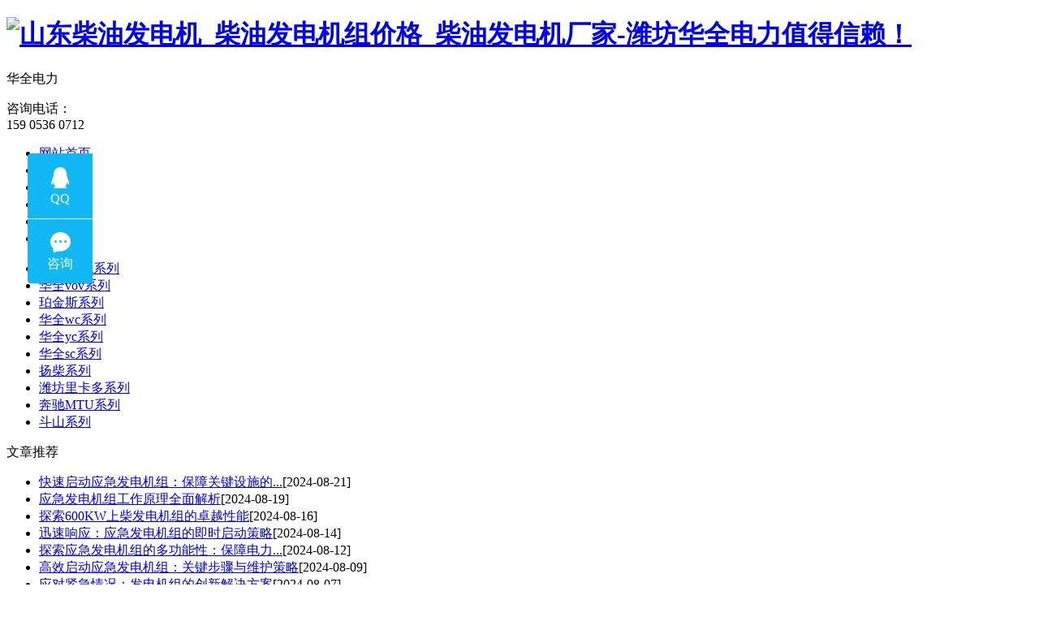

--- FILE ---
content_type: text/html
request_url: http://www.wccyfdj.cn/Product/Brand/6.html
body_size: 20849
content:
<!DOCTYPE html
	PUBLIC "-//W3C//DTD XHTML 1.0 Transitional//EN" "http://www.w3.org/TR/xhtml1/DTD/xhtml1-transitional.dtd">
<html xmlns="http://www.w3.org/1999/xhtml">

<head>
	<meta http-equiv="Content-Type" content="text/html; charset=utf-8">
	<title>扬柴系列 - 按发动机品牌分类 - 华全电力-600kw发电机组_400kw发电机组_300kw发电机组_200kw发电机组</title>
	<meta name="keywords" content="扬柴系列">
	<meta name="description" content="潍柴动力扬州柴油机有限责任公司地处 具经济活力的长江三角洲,2009年12月完成与潍柴合作重组">
	<link href="/statics/css/css/dedecms.css" rel="stylesheet" media="screen" type="text/css">
	<script type="text/javascript" src="/statics/js/js/jquery-1.7.js"></script>
	<script src="http://hqdl.cn/home/index/getwordjs"></script>
</head>

<body class="index">
	<div class="header">
		<div class="header_top">
			<div class="title">
				<h1><a href="http://www.wccyfdj.cn"><img src="/statics/images/images/logo.png"
							alt="山东柴油发电机_柴油发电机组价格_柴油发电机厂家-潍坊华全电力值得信赖！"></a> </h1>
			</div>
			<div class="title_t">
				<p>华全电力</p>
			</div>
			<div class="tel">咨询电话：<font><br>159 0536 0712</font>
			</div>
		</div>
		<!-- //菜单 -->
		<div class="module blue wrapper">
			<div class="top">
				<!-- //如果不使用currentstyle，可以在channel标签加入 cacheid='channeltoplist' 属性提升性能 -->
				<div id="navMenu">
					<ul class="menu_ul">
												<li class="menu_li"><a href="http://www.wccyfdj.cn"><span>网站首页</span></a></li>
												<li class="menu_li"><a href="http://www.wccyfdj.cn/about/" title="关于华全">关于华全</a></li>
												<li class="menu_li"><a href="http://www.wccyfdj.cn/Product/" title="产品中心">产品中心</a></li>
												<li class="menu_li"><a href="http://www.wccyfdj.cn/news/" title="行业资讯">行业资讯</a></li>
												<li class="menu_li"><a href="http://www.wccyfdj.cn/case/" title="功率分类">功率分类</a></li>
												<li class="menu_li"><a href="http://www.wccyfdj.cn/contact/" title="联系我们">联系我们</a></li>
																	</ul>
				</div>
			</div>
		</div>
	</div>
	<!-- //header -->
	<!-- /header -->
	<div id="flashnews">
		<div class="banner">
			<a href="http://www.wccyfdj.cn" target="_blank"></a>
		</div>
		<div class="notice center">
			<ul>
												<li><a href='http://www.wccyfdj.cn/Product/Brand/12.html' title="华全dk/ck系列">华全dk/ck系列</a></li>
								<li><a href='http://www.wccyfdj.cn/Product/Brand/11.html' title="华全vov系列">华全vov系列</a></li>
								<li><a href='http://www.wccyfdj.cn/Product/Brand/10.html' title="珀金斯系列">珀金斯系列</a></li>
								<li><a href='http://www.wccyfdj.cn/Product/Brand/9.html' title="华全wc系列">华全wc系列</a></li>
								<li><a href='http://www.wccyfdj.cn/Product/Brand/8.html' title="华全yc系列">华全yc系列</a></li>
								<li><a href='http://www.wccyfdj.cn/Product/Brand/7.html' title="华全sc系列">华全sc系列</a></li>
								<li><a href='http://www.wccyfdj.cn/Product/Brand/6.html' title="扬柴系列">扬柴系列</a></li>
								<li><a href='http://www.wccyfdj.cn/Product/Brand/5.html' title="潍坊里卡多系列">潍坊里卡多系列</a></li>
								<li><a href='http://www.wccyfdj.cn/Product/Brand/4.html' title="奔驰MTU系列">奔驰MTU系列</a></li>
								<li><a href='http://www.wccyfdj.cn/Product/Brand/3.html' title=" 斗山系列"> 斗山系列</a></li>
											</ul>
		</div>
	</div>
	<!-- /flashnews --><div class="w1100 center clear">
   <div class="about_content">
      <div style="overflow:hidden;">
         <div class="pleft">
   <div class="prolist">
       <div class="prolist_title"><span>文章推荐</span></div>
       <div class="prolist_content">
          <ul class="arc">
                         
            <li><a href="http://www.wccyfdj.cn/news/hqnew/40.html">快速启动应急发电机组：保障关键设施的...</a>[2024-08-21]</li>
             
            <li><a href="http://www.wccyfdj.cn/news/hqnew/39.html">应急发电机组工作原理全面解析</a>[2024-08-19]</li>
             
            <li><a href="http://www.wccyfdj.cn/news/hqnew/38.html">探索600KW上柴发电机组的卓越性能</a>[2024-08-16]</li>
             
            <li><a href="http://www.wccyfdj.cn/news/hqnew/37.html">迅速响应：应急发电机组的即时启动策略</a>[2024-08-14]</li>
             
            <li><a href="http://www.wccyfdj.cn/news/hqnew/36.html">探索应急发电机组的多功能性：保障电力...</a>[2024-08-12]</li>
             
            <li><a href="http://www.wccyfdj.cn/news/hqnew/35.html">高效启动应急发电机组：关键步骤与维护策略</a>[2024-08-09]</li>
             
            <li><a href="http://www.wccyfdj.cn/news/hqnew/34.html">应对紧急情况：发电机组的创新解决方案</a>[2024-08-07]</li>
             
            <li><a href="http://www.wccyfdj.cn/news/hqnew/33.html">应急发电机组润滑系统的维护注意事项</a>[2024-03-06]</li>
             
            <li><a href="http://www.wccyfdj.cn/news/hqnew/32.html">应急发电机组低温环境下维护注意事项</a>[2024-02-06]</li>
             
            <li><a href="http://www.wccyfdj.cn/news/hqnew/31.html">上柴发电机300kw低温冬季启动注意事项</a>[2024-01-13]</li>
                                 </ul>
       </div>
    </div>
   <div class="prolist mt1">
       <div class="prolist_title"><span>产品推荐</span></div>
       <div class="prolist_content">
          <ul class="e3">
                          
            <li>
                <a href="http://www.wccyfdj.cn/case/800kw/55.html" title="800kw上海柴油发电机组" class="preview"><img src='/uploadfile/2022/0303/20220303112741624.jpg' border='0' width='120' height='120' alt='800kw上海柴油发电机组'></a>
                <a href="http://www.wccyfdj.cn/case/800kw/55.html" title="800kw上海柴油发电机组" class="title">800kw上海柴油发电机组</a>
                <span class="intro">更新:2022-03-03</span>
             </li>
               
            <li>
                <a href="http://www.wccyfdj.cn/case/800kw/54.html" title="800kw玉柴柴油发电机组" class="preview"><img src='/uploadfile/2022/0303/20220303112641818.jpg' border='0' width='120' height='120' alt='800kw玉柴柴油发电机组'></a>
                <a href="http://www.wccyfdj.cn/case/800kw/54.html" title="800kw玉柴柴油发电机组" class="title">800kw玉柴柴油发电机组</a>
                <span class="intro">更新:2022-03-03</span>
             </li>
               
            <li>
                <a href="http://www.wccyfdj.cn/case/700kw/53.html" title="700kw玉柴柴油发电机组" class="preview"><img src='/uploadfile/2022/0303/20220303112519876.jpg' border='0' width='120' height='120' alt='700kw玉柴柴油发电机组'></a>
                <a href="http://www.wccyfdj.cn/case/700kw/53.html" title="700kw玉柴柴油发电机组" class="title">700kw玉柴柴油发电机组</a>
                <span class="intro">更新:2022-03-03</span>
             </li>
               
            <li>
                <a href="http://www.wccyfdj.cn/case/600kw/52.html" title="650kw上海柴油发电机组" class="preview"><img src='/uploadfile/2022/0303/20220303112412512.jpg' border='0' width='120' height='120' alt='650kw上海柴油发电机组'></a>
                <a href="http://www.wccyfdj.cn/case/600kw/52.html" title="650kw上海柴油发电机组" class="title">650kw上海柴油发电机组</a>
                <span class="intro">更新:2022-03-03</span>
             </li>
               
            <li>
                <a href="http://www.wccyfdj.cn/case/600kw/51.html" title="600kw玉柴柴油发电机组" class="preview"><img src='/uploadfile/2022/0303/20220303112304554.jpg' border='0' width='120' height='120' alt='600kw玉柴柴油发电机组'></a>
                <a href="http://www.wccyfdj.cn/case/600kw/51.html" title="600kw玉柴柴油发电机组" class="title">600kw玉柴柴油发电机组</a>
                <span class="intro">更新:2022-03-03</span>
             </li>
               
            <li>
                <a href="http://www.wccyfdj.cn/case/500kw/50.html" title="500kw上海凯普移动静音发电机组" class="preview"><img src='/uploadfile/2022/0303/20220303112050719.jpg' border='0' width='120' height='120' alt='500kw上海凯普移动静音发电机组'></a>
                <a href="http://www.wccyfdj.cn/case/500kw/50.html" title="500kw上海凯普移动静音发电机组" class="title">500kw上海凯普移动静音发电机组</a>
                <span class="intro">更新:2022-03-03</span>
             </li>
               
            <li>
                <a href="http://www.wccyfdj.cn/case/500kw/49.html" title="500kw沃尔沃柴油发电机组" class="preview"><img src='/uploadfile/2022/0303/20220303111915391.jpg' border='0' width='120' height='120' alt='500kw沃尔沃柴油发电机组'></a>
                <a href="http://www.wccyfdj.cn/case/500kw/49.html" title="500kw沃尔沃柴油发电机组" class="title">500kw沃尔沃柴油发电机组</a>
                <span class="intro">更新:2022-03-03</span>
             </li>
               
            <li>
                <a href="http://www.wccyfdj.cn/case/500kw/48.html" title="500kw上海柴油发电机组" class="preview"><img src='/uploadfile/2022/0303/20220303111802950.jpg' border='0' width='120' height='120' alt='500kw上海柴油发电机组'></a>
                <a href="http://www.wccyfdj.cn/case/500kw/48.html" title="500kw上海柴油发电机组" class="title">500kw上海柴油发电机组</a>
                <span class="intro">更新:2022-03-03</span>
             </li>
               
            <li>
                <a href="http://www.wccyfdj.cn/case/400kw/47.html" title="400kw康明斯柴油发电机组" class="preview"><img src='/uploadfile/2022/0303/20220303111640531.jpg' border='0' width='120' height='120' alt='400kw康明斯柴油发电机组'></a>
                <a href="http://www.wccyfdj.cn/case/400kw/47.html" title="400kw康明斯柴油发电机组" class="title">400kw康明斯柴油发电机组</a>
                <span class="intro">更新:2022-03-03</span>
             </li>
               
            <li>
                <a href="http://www.wccyfdj.cn/case/400kw/46.html" title="400kw玉柴柴油发电机组" class="preview"><img src='/uploadfile/2022/0303/20220303111520463.jpg' border='0' width='120' height='120' alt='400kw玉柴柴油发电机组'></a>
                <a href="http://www.wccyfdj.cn/case/400kw/46.html" title="400kw玉柴柴油发电机组" class="title">400kw玉柴柴油发电机组</a>
                <span class="intro">更新:2022-03-03</span>
             </li>
                                    </ul>
       </div>
    </div>
 </div>
 <!-- /pright -->
         <!-- /pright -->
         <div class="arleft">
            <div class="about_title">
               <span><strong>当前位置:</strong> <a href='http://www.wccyfdj.cn'>华全首页</a> > <a href="http://www.wccyfdj.cn/Product/">产品中心</a> > <a href="http://www.wccyfdj.cn/Product/Brand/">按发动机品牌分类</a> >  > > </span>
            </div>
            <!-- /place -->
            <ul class="ml_gl">
                                             <li><a href="http://www.wccyfdj.cn/case/3-24kw/" alt="3-24kw柴油发电机组">3-24kw柴油发电机组</a></li>
                              <li><a href="http://www.wccyfdj.cn/case/60kw/" alt="60kw柴油发电机组">60kw柴油发电机组</a></li>
                              <li><a href="http://www.wccyfdj.cn/case/80kw/" alt="80kw柴油发电机组">80kw柴油发电机组</a></li>
                              <li><a href="http://www.wccyfdj.cn/case/100kw/" alt="100kw柴油发电机组">100kw柴油发电机组</a></li>
                              <li><a href="http://www.wccyfdj.cn/case/200kw/" alt="200kw柴油发电机组">200kw柴油发电机组</a></li>
                              <li><a href="http://www.wccyfdj.cn/case/300kw/" alt="300kw柴油发电机组">300kw柴油发电机组</a></li>
                              <li><a href="http://www.wccyfdj.cn/case/400kw/" alt="400kw柴油发电机组">400kw柴油发电机组</a></li>
                              <li><a href="http://www.wccyfdj.cn/case/500kw/" alt="500kw柴油发电机组">500kw柴油发电机组</a></li>
                              <li><a href="http://www.wccyfdj.cn/case/600kw/" alt="600kw柴油发电机组">600kw柴油发电机组</a></li>
                              <li><a href="http://www.wccyfdj.cn/case/700kw/" alt="700kw柴油发电机组">700kw柴油发电机组</a></li>
                              <li><a href="http://www.wccyfdj.cn/case/800kw/" alt="800kw柴油发电机组">800kw柴油发电机组</a></li>
                                          </ul>
            <div class="arleft_content">
               <div class="viewbox">
                  <div class="title">
                     <h1>扬柴系列</h1>
                  </div>
                  <div class="content">
                     <DIV ID="Contraband">
                        <table border="0" cellpadding="0" cellspacing="0" id="canshu">
<thead>
	<tr class="firstRow">
	<th rowspan="2">
		机组型号</th>
	<th colspan="2">
		输出功率(KW)</th>
	<th rowspan="2">
		电流(A)</th>
	<th rowspan="2">
		柴油机型号</th>
	<th rowspan="2">
		缸数</th>
	<th rowspan="2">
		缸径&times;行程（mm）</th>
	<th rowspan="2">
		排气量 (L)</th>
	<th rowspan="2">
		燃油消耗率（g/kw.h）</th>
	<th rowspan="2">
		机组尺寸（mm L&times;W&times;H）</th>
	<th rowspan="2">
		机组重量（kg）</th>
	<th rowspan="2">
		技术咨询</th>
	<th rowspan="2">
		详细参数</th>
	</tr>
	<tr>
	<th width="40">
		主用</th>
	<th width="40">
		备用</th>
	</tr>
</thead>
<tbody>
	<tr class="odd">
	<td>HQ15GF</td>
	<td>15</td>
	<td>17</td>
	<td>27</td>
	<td>WP2.1D18E2</td>
	<td>4</td>
	<td>85&times;92</td>
	<td>&nbsp;</td>
	<td>235</td>
	<td>1350&times;700&times;850</td>
	<td>350</td>
	<td><a href="http://wpa.qq.com/msgrd?V=3&amp;uin=1530788348&amp;Site=华全发电机组&amp;Menu=yes" target="_blank"><img border="0" src="/statics/jishuzixun.gif" /> </a></td>
	<td style="background-color:#CB010F"><a href="#" style="color:#ffffff">详细参数</a></td>
	</tr>
	<tr>
	<td>HQ20GF</td>
	<td>20</td>
	<td>22</td>
	<td>36</td>
	<td>WP2.5D22E2</td>
	<td>3</td>
	<td>90&times;100</td>
	<td>&nbsp;</td>
	<td>235</td>
	<td>1400&times;700&times;900</td>
	<td>360</td>
	<td><a href="http://wpa.qq.com/msgrd?V=3&amp;uin=1530788348&amp;Site=华全发电机组&amp;Menu=yes" target="_blank"><img border="0" src="/statics/jishuzixun.gif" /> </a></td>
	<td style="background-color:#CB010F"><a href="#" style="color:#ffffff">详细参数</a></td>
	</tr>
	<tr class="odd">
	<td>HQ24GF</td>
	<td>24</td>
	<td>27</td>
	<td>44</td>
	<td>WP3.9D33E2</td>
	<td>4</td>
	<td>102&times;118</td>
	<td>&nbsp;</td>
	<td>235</td>
	<td>1600&times;720&times;1000</td>
	<td>450</td>
	<td><a href="http://wpa.qq.com/msgrd?V=3&amp;uin=1530788348&amp;Site=华全发电机组&amp;Menu=yes" target="_blank"><img border="0" src="/statics/jishuzixun.gif" /> </a></td>
	<td style="background-color:#CB010F"><a href="#" style="color:#ffffff">详细参数</a></td>
	</tr>
	<tr>
	<td>HQ30GF</td>
	<td>30</td>
	<td>33</td>
	<td>54</td>
	<td>WP3.9D33E2</td>
	<td>4</td>
	<td>102&times;118</td>
	<td>&nbsp;</td>
	<td>235</td>
	<td>1600&times;720&times;1000</td>
	<td>450</td>
	<td><a href="http://wpa.qq.com/msgrd?V=3&amp;uin=1530788348&amp;Site=华全发电机组&amp;Menu=yes" target="_blank"><img border="0" src="/statics/jishuzixun.gif" /> </a></td>
	<td style="background-color:#CB010F"><a href="#" style="color:#ffffff">详细参数</a></td>
	</tr>
	<tr class="odd">
	<td>HQ35GF</td>
	<td>35</td>
	<td>39</td>
	<td>63</td>
	<td>WP4.3D38E2</td>
	<td>4</td>
	<td>105&times;125</td>
	<td>&nbsp;</td>
	<td>235</td>
	<td>1600&times;720&times;1000</td>
	<td>450</td>
	<td><a href="http://wpa.qq.com/msgrd?V=3&amp;uin=1530788348&amp;Site=华全发电机组&amp;Menu=yes" target="_blank"><img border="0" src="/statics/jishuzixun.gif" /> </a></td>
	<td style="background-color:#CB010F"><a href="#" style="color:#ffffff">详细参数</a></td>
	</tr>
	<tr>
	<td>HQ40GF</td>
	<td>40</td>
	<td>44</td>
	<td>72</td>
	<td>WP4.1D50E2</td>
	<td>4</td>
	<td>105&times;118</td>
	<td>&nbsp;</td>
	<td>215</td>
	<td>1600&times;700&times;950</td>
	<td>650</td>
	<td><a href="http://wpa.qq.com/msgrd?V=3&amp;uin=1530788348&amp;Site=华全发电机组&amp;Menu=yes" target="_blank"><img border="0" src="/statics/jishuzixun.gif" /> </a></td>
	<td style="background-color:#CB010F"><a href="#" style="color:#ffffff">详细参数</a></td>
	</tr>
	<tr class="odd">
	<td>HQ50GF</td>
	<td>50</td>
	<td>55</td>
	<td>90</td>
	<td>WP4.3D61E2</td>
	<td>4</td>
	<td>108&times;118</td>
	<td>&nbsp;</td>
	<td>210</td>
	<td>1800&times;700&times;1150</td>
	<td>650</td>
	<td><a href="http://wpa.qq.com/msgrd?V=3&amp;uin=1530788348&amp;Site=华全发电机组&amp;Menu=yes" target="_blank"><img border="0" src="/statics/jishuzixun.gif" /> </a></td>
	<td style="background-color:#CB010F"><a href="#" style="color:#ffffff">详细参数</a></td>
	</tr>
</tbody>
</table>
<br />
                     </DIV>
                  </div>
                  <!-- /content -->
                  <div class="boxoff"> <strong>------分隔线----------------------------</strong> </div>
                  <div class="handle">
                     <div class="context">
                        <ul>
                           <LI>上一篇：<a href='http://www.wccyfdj.cn/Product/Brand/5.html'>潍坊里卡多系列</a> </LI>
                           <LI>下一篇：<a href='http://www.wccyfdj.cn/Product/Brand/7.html'>华全sc系列</a> </LI>
                        </ul>
                     </div>
                     <!-- /context -->
                     <!-- /actbox -->
                  </div>
                  <!-- /handle -->
               </div>

            </div>
            <!-- //左边内容结束 -->
         </div>
      </div>
   </div>
</div>
<div class="footer clear">
  <div class="navbottom">
    <div class="navMenu">
      <ul>
                <li class="menu_li"><a href="http://www.wccyfdj.cn"><span>网站首页</span></a></li>
                <li class="menu_li"><a href="http://www.wccyfdj.cn/about/" title="关于华全" target="_blank">关于华全</a></li>
                <li class="menu_li"><a href="http://www.wccyfdj.cn/Product/" title="产品中心" target="_blank">产品中心</a></li>
                <li class="menu_li"><a href="http://www.wccyfdj.cn/news/" title="行业资讯" target="_blank">行业资讯</a></li>
                <li class="menu_li"><a href="http://www.wccyfdj.cn/case/" title="功率分类" target="_blank">功率分类</a></li>
                <li class="menu_li"><a href="http://www.wccyfdj.cn/contact/" title="联系我们" target="_blank">联系我们</a></li>
                      </ul>
    </div>
  </div>

  <div class="footer_body mt1">
    <p class="powered">
      Powered by <b>华全电力网络市场开发部</b> (c) 2004-2018 Inc.<br />
    <div class="copyright">Copyright (c) 2010-2014 潍坊华全电力有限公司（柴油发电机组专业制造商 潍坊柴油机配件一级代理商） 版权所有 严禁复制  <a href="http://www.wccyfdj.cn/sitemaps.xml">网站地图</a>
      <script type="text/javascript">document.write(unescape("%3Cspan id='cnzz_stat_icon_1280028129'%3E%3C/span%3E%3Cscript src='https://s4.cnzz.com/z_stat.php%3Fid%3D1280028129%26show%3Dpic' type='text/javascript'%3E%3C/script%3E"));</script>
      </p>
      <!-- /powered -->
    </div>
  </div>
  <!-- /footer -->

  <script src="http://pv.sohu.com/cityjson?ie=utf-8"></script>
  <script src="http://pdca.hqdl.cn/GetIP.php"></script>
  <script type="text/javascript">
    window.onload = function () { var fun = abc(); fun(); };
  </script>

  <!-- WPA start -->
  <script id="qd300903891905c9c7fe4b930c7c32cfe662a97c129f" src="https://wp.qiye.qq.com/qidian/3009038919/05c9c7fe4b930c7c32cfe662a97c129f" charset="utf-8" async defer></script>
  <!-- WPA end --></body>

</html>

--- FILE ---
content_type: application/javascript; charset=utf-8
request_url: https://wp.qiye.qq.com/qidian/3009038919/05c9c7fe4b930c7c32cfe662a97c129f
body_size: 4877
content:
(function(global){
    if(global.__WPAV2){
        return;
    }

   
    var flag1 = 21848,
        flag2 = 1,
        flag3 = 1,
        flag_loaded = 28,
        reportCgi = 'http://report.huatuo.qq.com/report.cgi';

    if (location.protocol.indexOf('https') !== -1) {
        reportCgi = 'https://report.huatuo.qq.com/report.cgi';
    }

    var platform = 'pc',
        ua = navigator.userAgent;

    if (/(?:iphone|ipad|ipod)/i.test(ua)) {
        platform = 'ios';
    } else if(/android/i.test(ua)) {
        platform = 'android';
    }

    var 
        env = global.__WPAENV || 'production', 
        version = '4.1.0',  
  
        protocol = 'https:',
        hostMap = {
            development: 'dev',
            test: 'oa'
        },

      

        staticBase = global.__WPASTATICBASE,

        host = protocol + '//' + (hostMap[env] || '') + 'wp.qiye.qq.com',
        base = global.__WPABASE || host,

        apiBase = global.__WPABAPIASE || host + '/api',
        stack = [],
        apiStack = [],
        tmpEventBucket = {},
        charset = 'utf-8'; 

    if (!staticBase) {
        if (env === 'development') {
            staticBase = 'https://dev.gtimg.com';
            staticBase += '/qidian/src/wpav2/dist/' + version;
        } else if (env === 'test') {
            staticBase = 'https://oa.gtimg.com';
            staticBase += '/qidian/src/wpav2/dist/' + version;
        } else {
            staticBase = 'https://bqq.gtimg.com';
            staticBase += '/qidian/src/wpav2/dist/' + version;
        }

    }
    

    var doc = document,
        head = doc.head || doc.getElementsByTagName("head")[0] || doc.documentElement,
        baseElement = head.getElementsByTagName("base")[0],
        currentlyAddingScript;

    function fetch(uri) {
        var node = doc.createElement("script"),
            sTime;

        node.charset = charset;
        node.async = true;
        node.src = uri;
        node.id = 'LBFnode';

        currentlyAddingScript = node;

        node.onload = node.onreadystatechange = function() {
            if(!this.readyState || this.readyState=='loaded' || this.readyState=='complete') {
                var eTime = +new Date(),
                    timeCost = eTime - sTime;
            }
        };

        sTime = +new Date();
        baseElement ?
            head.insertBefore(node, baseElement) :
            head.appendChild(node);

        currentlyAddingScript = null;
    }

    function getScriptPosition() {
        var scripts = document.getElementsByTagName('script');
        return scripts.length > 0 ? scripts[scripts.length - 1] : null;
    }


    var exports = global.__WPAV2 = {
        version: version,

        base: base,

        staticBase: staticBase,

        apiBase: apiBase,

        env: env,

        protocol: protocol,

        create: function(data){
            data.scriptPosition = getScriptPosition();
            stack.push(data);
        },

        on: function(type, cb){
            tmpEventBucket[type] ?
                tmpEventBucket[type].push(cb) :
                tmpEventBucket[type] = [cb];
        },

        api: function(){
            apiStack.push(arguments);
        },

        ready: function(onReady){
            exports.on('load', onReady);
        },

        getScriptPosition: getScriptPosition,

        _stack: stack,

        _apiStack: apiStack,

        _evtBkt: tmpEventBucket
    };

    fetch(staticBase + '/pk1.js');
})(this);
// 2026-01-25 12:12:23
__WPAV2.create({"location":{"v":{"type":"1","px":"189"},"h":{"type":"1","px":"34"}},"qrCodeImg":"//p.qpic.cn/qidian_pic/0/202106212fe32291645491a83624dd979740bf2b/0","name":"自然排名PC","fkfext":3009038919,"isWpaMangoWssOpt":true,"roleQQ":{"type":1,"isOpenCompanyWords":null,"uin":"7145","isDisabled":"0","value":"1","data":"7145","navRouter":null,"msgDisplayed":"0","robotNav":null,"forid":null,"name":"华全销售","isKfuin":"1","isPub":null,"subNav":null},"id":37544,"qrcode":"//p.qpic.cn/qidian_pic/0/202106212fe32291645491a83624dd979740bf2b/0","FCustom":{"isLBS":0,"msgDisplayed":{"categoryId":"297562090103701504","isDisplayed":0},"wpaLocation":{"v":{"px":"189","type":"1"},"h":{"px":"34","type":"1"}},"middlePage":{"pc":"0","mobile":"1"},"source":0,"isCustomEntry":0},"ope":"POST","url":"https://wpa1.qq.com/6X1C0P3x?_type=wpa\u0026qidian=true","imUrl":"https://wpa1.qq.com/f1gvjNnY?_type=wpa\u0026qidian=true","key":"05c9c7fe4b930c7c32cfe662a97c129f","theme":"2","roleIM":{"type":7,"name":"华全销售","uin":"7145","data":"7145","isKfuin":null,"navRouter":null,"msgDisplayed":"0","forid":null,"value":"1","isDisabled":"0","isOpenCompanyWords":null,"isPub":null,"subNav":null,"robotNav":null},"fkfuin":3009038919,"fkfextname":"大柏菜","middlePage":{"pc":"0","mobile":"1"},"cate":"7","type":"14"})

--- FILE ---
content_type: application/x-javascript; charset=utf-8
request_url: https://t.gdt.qq.com/conv/web/cookies/jsonp?cb=jsonp_cb_0_1769314556425_225&callback=jsonp_cb_0_1769314556425_225
body_size: 74
content:
jsonp_cb_0_1769314556425_225({"ret":1, "click_id":""})